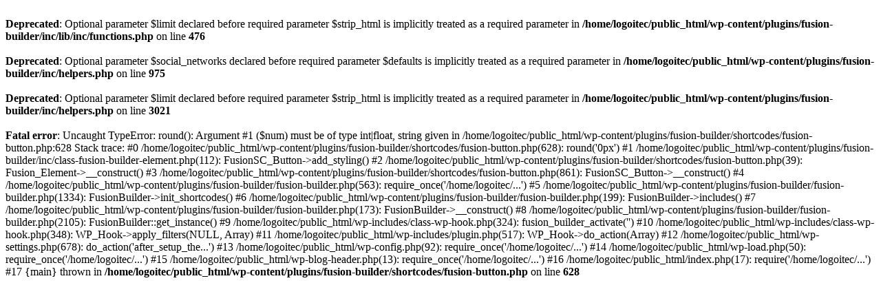

--- FILE ---
content_type: text/html; charset=UTF-8
request_url: https://logoitech.biz/portfolio-items/guitar-megastore-logo-design-for-new-company-designed-by-logoitech/
body_size: 751
content:
<br />
<b>Deprecated</b>:  Optional parameter $limit declared before required parameter $strip_html is implicitly treated as a required parameter in <b>/home/logoitec/public_html/wp-content/plugins/fusion-builder/inc/lib/inc/functions.php</b> on line <b>476</b><br />
<br />
<b>Deprecated</b>:  Optional parameter $social_networks declared before required parameter $defaults is implicitly treated as a required parameter in <b>/home/logoitec/public_html/wp-content/plugins/fusion-builder/inc/helpers.php</b> on line <b>975</b><br />
<br />
<b>Deprecated</b>:  Optional parameter $limit declared before required parameter $strip_html is implicitly treated as a required parameter in <b>/home/logoitec/public_html/wp-content/plugins/fusion-builder/inc/helpers.php</b> on line <b>3021</b><br />
<br />
<b>Fatal error</b>:  Uncaught TypeError: round(): Argument #1 ($num) must be of type int|float, string given in /home/logoitec/public_html/wp-content/plugins/fusion-builder/shortcodes/fusion-button.php:628
Stack trace:
#0 /home/logoitec/public_html/wp-content/plugins/fusion-builder/shortcodes/fusion-button.php(628): round('0px')
#1 /home/logoitec/public_html/wp-content/plugins/fusion-builder/inc/class-fusion-builder-element.php(112): FusionSC_Button-&gt;add_styling()
#2 /home/logoitec/public_html/wp-content/plugins/fusion-builder/shortcodes/fusion-button.php(39): Fusion_Element-&gt;__construct()
#3 /home/logoitec/public_html/wp-content/plugins/fusion-builder/shortcodes/fusion-button.php(861): FusionSC_Button-&gt;__construct()
#4 /home/logoitec/public_html/wp-content/plugins/fusion-builder/fusion-builder.php(563): require_once('/home/logoitec/...')
#5 /home/logoitec/public_html/wp-content/plugins/fusion-builder/fusion-builder.php(1334): FusionBuilder-&gt;init_shortcodes()
#6 /home/logoitec/public_html/wp-content/plugins/fusion-builder/fusion-builder.php(199): FusionBuilder-&gt;includes()
#7 /home/logoitec/public_html/wp-content/plugins/fusion-builder/fusion-builder.php(173): FusionBuilder-&gt;__construct()
#8 /home/logoitec/public_html/wp-content/plugins/fusion-builder/fusion-builder.php(2105): FusionBuilder::get_instance()
#9 /home/logoitec/public_html/wp-includes/class-wp-hook.php(324): fusion_builder_activate('')
#10 /home/logoitec/public_html/wp-includes/class-wp-hook.php(348): WP_Hook-&gt;apply_filters(NULL, Array)
#11 /home/logoitec/public_html/wp-includes/plugin.php(517): WP_Hook-&gt;do_action(Array)
#12 /home/logoitec/public_html/wp-settings.php(678): do_action('after_setup_the...')
#13 /home/logoitec/public_html/wp-config.php(92): require_once('/home/logoitec/...')
#14 /home/logoitec/public_html/wp-load.php(50): require_once('/home/logoitec/...')
#15 /home/logoitec/public_html/wp-blog-header.php(13): require_once('/home/logoitec/...')
#16 /home/logoitec/public_html/index.php(17): require('/home/logoitec/...')
#17 {main}
  thrown in <b>/home/logoitec/public_html/wp-content/plugins/fusion-builder/shortcodes/fusion-button.php</b> on line <b>628</b><br />
